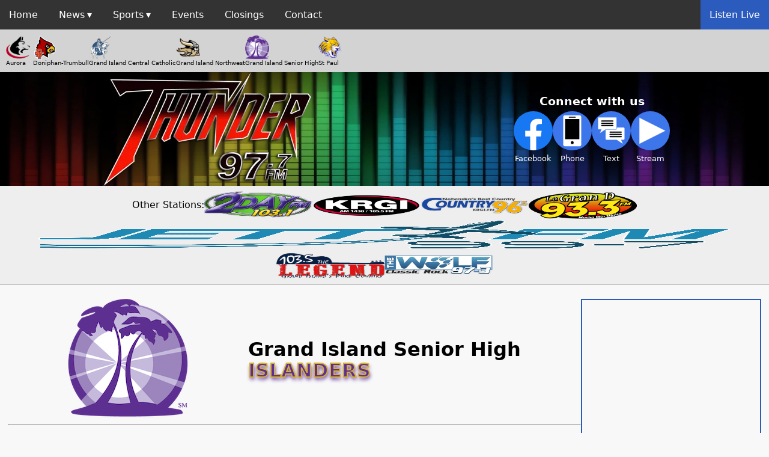

--- FILE ---
content_type: text/html; charset=utf-8
request_url: https://thunderfm.rocks/sports/Grand-Island-Senior-High
body_size: 7338
content:
<!DOCTYPE HTML>
<html lang="en-US">

<head>
 
    <meta charset="UTF-8" >
    <!-- Google tag (gtag.js) -->
<script async src="https://www.googletagmanager.com/gtag/js?id=G-MDW9F75X97"></script>
<script>
  window.dataLayer = window.dataLayer || [];
  function gtag(){dataLayer.push(arguments);}
  gtag('js', new Date());

  gtag('config', 'G-MDW9F75X97');
</script>
        <link rel="apple-touch-icon" sizes="180x180" href="/Content/favicon/kmty/apple-touch-icon.png">
        <link rel="icon" type="image/png" sizes="32x32" href="/Content/favicon/kmty/favicon-32x32.png">
        <link rel="icon" type="image/png" sizes="16x16" href="/Content/favicon/kmty/favicon-16x16.png">
        <link rel="manifest" href="/Content/favicon/kmty/site.webmanifest">
        <link rel="mask-icon" href="/Content/favicon/kmty/safari-pinned-tab.svg" color="#bc0707">
        <link rel="shortcut icon" href="/Content/favicon/kmty/favicon.ico">
        <meta name="msapplication-TileColor" content="#ffffff">
        <meta name="msapplication-config" content="/Content/favicon/kmty/browserconfig.xml">
        <meta name="theme-color" content="#ffffff">

    <title>Grand Island Senior High | Thunder 97.7</title>
    <!--<link rel="preload" href="/css/QuattrocentoSans-Regular.ttf" as="font" type="font/ttf" crossorigin>
    <link rel="preload" href="/css/QuattrocentoSans-Bold.ttf" as="font" type="font/ttf" crossorigin>-->
    <link rel="preconnect" href="https://cdnrf.securenetsystems.net">
    
    <meta name="viewport" content="width=device-width, user-scalable=yes">
    <link href="/css/sitestyle.css?v=1.52" rel="stylesheet" type="text/css" >
    <script src="/Content/js/modernizr-webp.js" async></script>     <meta name="description" content="Grand Island Senior High Islanders ..." >    <link rel="canonical" href="https://thunderfm.rocks/sports/Grand-Island-Senior-High">

    <meta property="og:title" content="Grand Island Senior High | Thunder 97.7" >    <meta property="og:url" content="https://thunderfm.rocks/sports/Grand-Island-Senior-High" >    <meta property="og:image" content="https://thunderfm.rocks/Content/images/logos/KMTY.png" >    <meta property="og:image:width" content="1200">
    <meta property="og:image:height" content="627">
    <meta property="og:type" content="website" >    <meta property="og:description" content="Grand Island Senior High Islanders ..." >    <meta property="og:locale" content="en_US" >    <meta name="twitter:card" content="summary_large_image" >
    <meta name="twitter:url" content="https://thunderfm.rocks/sports/Grand-Island-Senior-High" >
    <meta name="twitter:title" content="Grand Island Senior High | Thunder 97.7" >
    <meta name="twitter:description" content="Grand Island Senior High Islanders ..." >    <meta name="twitter:image" content="https://thunderfm.rocks/Content/images/logos/KMTY-twitter.png" >



<style>
    .no-webp .st-head {background: linear-gradient(#fffdfd00, #00000075), url(/Content/images/Equalizer.jpeg);background-size: cover;background-position:center;}
    .webp .st-head {background: linear-gradient(#fffdfd00, #00000075), url(/Content/images/Equalizer.webp);background-size: cover;background-position:center;}
</style>
 
 </head>

<body>
    <!-- ALERT CRAWLER -->
    <div class="crawler-sticky">

    </div>
    <header>
        <div class="nav">
            <div class="container">
<nav class="gifrmenu">
  <div class="mobile-button" onclick="mobilenav()">
    &#x2630; MENU
  </div>
	<ul id="main-menu" class="mobilenav-hide">
<li> <a href="/" >Home</a></li>
<li class="nav-dropdown " > <a href="#" >News</a>    <ul>
<li> <a href="/nebraska-news" >News</a></li>
<li> <a href="/entertainment-news" >Entertainment</a></li>
<li> <a href="/feature/nebraska-game-parks" >NE Game & Parks</a></li>
    </ul>
</li>
<li class="nav-dropdown " > <a href="#" >Sports</a>    <ul>
<li> <a href="/sports-news" >Sports News</a></li>
<li> <a href="/feature/sports-broadcast-schedule" >Sports Schedule</a></li>
<li> <a href="/high-school-sports-scores" >Sports Scores</a></li>
<li> <a href="/feature/sports-game-archive" >Sports Archive</a></li>
<li> <a href="/sports/schools"  title="Area School Athletics" >Schools</a></li>
    </ul>
</li>
<li> <a href="/feature/local-events" >Events</a></li>
<li> <a href="/feature/closings-and-cancellations" >Closings</a></li>
<li> <a href="/contact" >Contact</a></li>
<li class="focus-button " > <a href="https://radio.securenetsystems.net/cwa/KMTY"  target="_blank">Listen Live</a></li>

	</ul>
</nav>            </div>
            <div class="menu-school">
                <div class="container">
                    <div class="menu-school-grid">
                        <div class="menu-team">
                                <a href="/sports/aurora">
                                    <div class="menu-team-logo">
                                    <img src="/media-files/2877/2889/aurora-2021-08-25-15-52-14.png" width="40" height="40" alt="Aurora" title="Aurora">
                            </div>
                            <div class="menu-team-text">Aurora</div></a>
                            
                        </div>
                        <div class="menu-team">
                                <a href="/sports/doniphan-trumbull">
                                    <div class="menu-team-logo">
                                    <img src="/media-files/2877/3320/doniphan-trumbull-2023-02-22-14-01-24.png" width="40" height="40" alt="Doniphan-Trumbull" title="Doniphan-Trumbull">
                            </div>
                            <div class="menu-team-text">Doniphan-Trumbull</div></a>
                            
                        </div>
                        <div class="menu-team">
                                <a href="/sports/grand-island-central-catholic">
                                    <div class="menu-team-logo">
                                    <img src="/media-files/2877/3335/Central-Catholic-2021-08-25-16-07-12.png" width="40" height="40" alt="Grand Island Central Catholic" title="Grand Island Central Catholic">
                            </div>
                            <div class="menu-team-text">Grand Island Central Catholic</div></a>
                            
                        </div>
                        <div class="menu-team">
                                <a href="/sports/grand-island-northwest">
                                    <div class="menu-team-logo">
                                    <img src="/media-files/2877/GINW.png" width="40" height="40" alt="Grand Island Northwest" title="Grand Island Northwest">
                            </div>
                            <div class="menu-team-text">Grand Island Northwest</div></a>
                            
                        </div>
                        <div class="menu-team">
                                <a href="/sports/grand-island-senior-high">
                                    <div class="menu-team-logo">
                                    <img src="/media-files/2877/2888/grand-island-senior-high-2022-04-26-14-29-20.png" width="40" height="40" alt="Grand Island Senior High" title="Grand Island Senior High">
                            </div>
                            <div class="menu-team-text">Grand Island Senior High</div></a>
                            
                        </div>
                        <div class="menu-team">
                                <a href="/sports/st-paul">
                                    <div class="menu-team-logo">
                                    <img src="/media-files/2877/3389/stpaul-2021-08-25-16-09-43.png" width="40" height="40" alt="St Paul" title="St Paul">
                            </div>
                            <div class="menu-team-text">St Paul</div></a>
                            
                        </div>
                    </div>
                </div>
            </div>
        </div>
<div class="st-head g-group">
    <div class="v-center">
        <a href="https://thunderfm.rocks">
            <picture>
                <source type="image/webp" srcset="/assets/images/logos/KMTY-bbg.webp?width=360">
                <img class="st-logo" src="/assets/images/logos/KMTY-bbg.png?width=360" width="1200" height="630" alt="Thunder 97.7 logo">
            </picture>
        </a>
    </div>
    <div class="c-section v-center">
        <div class="c-title">Connect with us</div>
        <div class="g-group g-center g-g10 st-icon-text">
            <div>
                <a href="https://www.facebook.com/thunderfm" target="_blank" rel="noopener" title="Facebook">
                    <svg class="st-icon" viewBox="0 0 200 200" version="1.1" xml:space="preserve" style="fill-rule:evenodd;clip-rule:evenodd;stroke-linejoin:round;stroke-miterlimit:2;">
                        <g transform="matrix(0.2,0,0,0.2,0,0)">
                            <rect x="0" y="0" width="1000" height="1000" style="fill:rgb(24,119,242);" />
                        </g>
                        <g transform="matrix(0.195312,0,0,0.195312,0,0)">
                            <path d="M711.3,660L734,512L592,512L592,415.957C592,375.467 611.835,336 675.438,336L740,336L740,210C740,210 681.407,200 625.39,200C508.438,200 432,270.88 432,399.2L432,512L302,512L302,660L432,660L432,1017.78C458.067,1021.87 484.784,1024 512,1024C539.216,1024 565.933,1021.87 592,1017.78L592,660L711.3,660Z" style="fill:white;fill-rule:nonzero;" />
                        </g>
                    </svg>Facebook</a>
            </div>
            <div>
                <a href="tel:9567625997" rel="nofollow" title="Phone Number">
                    <svg class="st-icon" viewBox="0 0 200 200" version="1.1" xml:space="preserve" style="fill-rule:evenodd;clip-rule:evenodd;stroke-linejoin:round;stroke-miterlimit:2;">
                        <g transform="matrix(0.2,0,0,0.2,0,0)">
                            <rect x="0" y="0" width="1000" height="1000" style="fill:rgb(61,117,235);" />
                        </g>
                        <g transform="matrix(0.180472,0,0,0.181279,12.3506,11.3548)">
                            <path d="M740.333,96.726C740.333,71.489 719.753,51 694.403,51L276.93,51C251.581,51 231,71.489 231,96.726L231,881.274C231,906.511 251.581,927 276.93,927L694.403,927C719.753,927 740.333,906.511 740.333,881.274L740.333,96.726Z" style="fill:white;" />
                        </g>
                        <g transform="matrix(0.185948,0,0,0.185948,7.76956,7.02576)">
                            <path d="M593,124.669C593,117.677 587.323,112 580.331,112L411.669,112C404.677,112 399,117.677 399,124.669L399,128.331C399,135.323 404.677,141 411.669,141L580.331,141C587.323,141 593,135.323 593,128.331L593,124.669Z" />
                        </g>
                        <g transform="matrix(0.185948,0,0,0.185948,7.58361,7.02576)">
                            <rect x="301" y="176" width="392" height="555" />
                        </g>
                        <g transform="matrix(0.185948,0,0,0.185948,7.58361,7.02576)">
                            <circle cx="497" cy="826" r="41" />
                        </g>
                    </svg>
                    Phone</a>
            </div>
            <div>
                <a href="sms:9567625997" onclick="return confirm('By submitting your phone number you agree to receive text messages response from 9567625997, if you do not wish to receive text messages, reply REMOVE.')" rel="nofollow" title="Text Number">
                    <svg class="st-icon" viewBox="0 0 200 200" version="1.1" xml:space="preserve" style="fill-rule:evenodd;clip-rule:evenodd;stroke-linecap:round;stroke-linejoin:round;stroke-miterlimit:1.5;">
                        <g transform="matrix(0.2,0,0,0.2,0,0)">
                            <rect x="0" y="0" width="1000" height="1000" style="fill:rgb(61,117,235);" />
                        </g>
                        <g transform="matrix(-0.164161,0,0,0.218504,179.943,67.044)">
                            <path d="M666,95.065C666,83.439 653.437,74 637.962,74L104.038,74C88.563,74 76,83.439 76,95.065L76,339.424C76,351.05 88.563,360.489 104.038,360.489L182.554,360.489L127.477,455L320.154,360.489L637.962,360.489C653.437,360.489 666,351.05 666,339.424L666,95.065Z" style="fill:white;" />
                        </g>
                        <g transform="matrix(0.161965,0,0,0.161965,18.8906,18.7512)">
                            <path d="M832,545C832,533.962 823.038,525 812,525L463,525C451.962,525 443,533.962 443,545C443,556.038 451.962,565 463,565L812,565C823.038,565 832,556.038 832,545Z" />
                        </g>
                        <g transform="matrix(0.161965,0,0,0.161965,18.8906,30.4127)">
                            <path d="M832,545C832,533.962 823.038,525 812,525L463,525C451.962,525 443,533.962 443,545C443,556.038 451.962,565 463,565L812,565C823.038,565 832,556.038 832,545Z" />
                        </g>
                        <g transform="matrix(0.161965,0,0,0.161965,18.8906,41.7502)">
                            <path d="M832,545C832,533.962 823.038,525 812,525L463,525C451.962,525 443,533.962 443,545C443,556.038 451.962,565 463,565L812,565C823.038,565 832,556.038 832,545Z" />
                        </g>
                        <g transform="matrix(0.164161,0,0,0.218504,18.7237,14.5673)">
                            <path d="M666,95.065C666,83.439 653.437,74 637.962,74L104.038,74C88.563,74 76,83.439 76,95.065L76,339.424C76,351.05 88.563,360.489 104.038,360.489L182.554,360.489L127.477,455L320.154,360.489L637.962,360.489C653.437,360.489 666,351.05 666,339.424L666,95.065Z" style="fill:white;stroke:rgb(61,117,235);stroke-width:10.78px;" />
                        </g>
                        <g transform="matrix(0.161965,0,0,0.161965,-23.6252,-38.0986)">
                            <path d="M832,545C832,533.962 823.038,525 812,525L463,525C451.962,525 443,533.962 443,545C443,556.038 451.962,565 463,565L812,565C823.038,565 832,556.038 832,545Z" />
                        </g>
                        <g transform="matrix(0.161965,0,0,0.161965,-23.6252,-26.4371)">
                            <path d="M832,545C832,533.962 823.038,525 812,525L463,525C451.962,525 443,533.962 443,545C443,556.038 451.962,565 463,565L812,565C823.038,565 832,556.038 832,545Z" />
                        </g>
                        <g transform="matrix(0.161965,0,0,0.161965,-23.6252,-15.0995)">
                            <path d="M832,545C832,533.962 823.038,525 812,525L463,525C451.962,525 443,533.962 443,545C443,556.038 451.962,565 463,565L812,565C823.038,565 832,556.038 832,545Z" />
                        </g>
                    </svg>
                    Text</a>
            </div>
            <div>
                <a href="https://radio.securenetsystems.net/cirrusencore/KMTY" target="_blank" rel="noopener" title="Play Online Stream">
                    <svg class="st-icon" viewBox="0 0 200 200" version="1.1" xml:space="preserve" style="fill-rule:evenodd;clip-rule:evenodd;stroke-linecap:round;stroke-linejoin:round;stroke-miterlimit:1.5;">
                        <g transform="matrix(0.2,0,0,0.2,0,0)">
                            <rect x="0" y="0" width="1000" height="1000" style="fill:rgb(61,117,235);" />
                        </g>
                        <g transform="matrix(1.09591e-17,0.178975,-0.178975,1.09591e-17,197.355,11.6758)">
                            <path d="M493.5,102L874,863L113,863L493.5,102Z" style="fill:white;stroke:rgb(61,117,235);stroke-width:11.64px;" />
                        </g>
                    </svg>Stream</a>
            </div>
        </div>
    </div>
</div>        <div class="sts-section">
            <div class="g-sts-logos">
                <span>Other Stations: </span>
                <a href="https://2dayfm1031.com"><img src="/Content/images/logos/KKJK.png?width=180" width="90" height="47" alt="2Day FM 103-1 logo" loading="lazy"></a>
                <a href="https://krgi.com"><img src="/Content/images/logos/KRGI-AM.png?width=180" width="90" height="47" alt="AM 1430 KRGI logo" loading="lazy"></a>
                <a href="https://nebraskasbestcountry.com"><img src="/Content/images/logos/KRGI-FM.png?width=180" width="90" height="47" alt="Country 96 logo" loading="lazy"></a>
                <a href="https://lagrand933.com"><img src="/Content/images/logos/KRGI-HD2.png?width=180" width="90" height="47" alt="La Gran D logo" loading="lazy"></a>
                <a href="https://jettfm.com"><img src="/assets/images/logos/KRGI-HD3.png?v=0.01?width=180" width="90" height="47" alt="JETT FM 99-7 or 99-7 JETT FM logo" loading="lazy"></a>
                <a href="https://1035thelegend.com"><img src="/Content/images/logos/KRGI-HD4.png?width=180" width="90" height="47" alt="103.5 The Legend logo" loading="lazy"></a>
                <a href="https://thewolf973fm.com"><img src="/Content/images/logos/KRGY.png?width=180" width="90" height="47" alt="97-3 The Wolf logo" loading="lazy"></a>
            </div>
    </div>
    </header>
    <main>
        <div class="g-group g-g20">
            <article>
                

<div class="sph-wrapper">
    <img src="/media-files/2877/2888/grand-island-senior-high-2022-04-26-14-29-20.png" alt="Grand Island Senior High - Islanders" />
    <h1>
        <div class="sph-school">Grand Island Senior High</div>
        <div class="sph-mascot" style="color: #5d2f90;-webkit-text-stroke: 2px #d4af37;text-shadow: 1px 4px 6px #5d2f90;">Islanders</div>
    </h1>
</div>
<hr>


<h2>Islanders News</h2>
No Current Stories for this school
    <a href="/sports-news?prop_ModuleId=2738&prop_SchoolPage=Grand+Island+Senior+High" class="a-btn">View All Grand Island Senior High News</a>

<div class="sponsors-wrapper">
    <div class="sponsors">
        Island View Dental
    </div>
    <div class="sponsors">
        Ryder, Rosacker, McCue & Huston
    </div>
    <div class="sponsors">
        Pump & Pantry
    </div>
    <div class="sponsors">
        Super Saver with 2 Grand Island Locations
    </div>
</div><h2>Islanders Sports Broadcast Schedule</h2>
<div class="gs-wrapper">
    <div class="gs-icon basketball">

        <span>Basketball</span><br>

        <img src="/Content/images/icon/basketball.png?width=30" alt="basketball icon" width="30" height="30" loading="lazy">
        <br>
<span>Boys</span>        
    </div>
    <div class="gs-info">
        <p class="gs-date">
Thu, 02/05/26 - Pregame  6:45 pm (CST)        </p>
        <div class="st-group">
        <div class="st-wrapper">
<span class="gs-tag">AWAY</span><img src="/media-files/2877/Kearney%20Bearcats.png?width=50" width="50" height="50" alt="Kearney High School,Bearcats Mascot" loading="lazy">
<span class="st-text">
<span class="st-school">Kearney High School</span><span class="st-mascot">Bearcats</span></span>        </div>
        <span class="gs-matchup">@</span>
        <div class="st-wrapper">
<span class="gs-tag">HOME</span><picture>
    <source type="image/webp" srcset="/media-files/2877/2888/grand-island-senior-high-2022-04-26-14-29-20.webp">
    <source type="image/png" srcset="/media-files/2877/2888/grand-island-senior-high-2022-04-26-14-29-20.png">
    <img src="/media-files/2877/2888/grand-island-senior-high-2022-04-26-14-29-20.png?width=50" width="50" height="50" alt="Grand Island Senior High,Islanders Mascot" loading="lazy">
</picture>
<span class="st-text">
<span class="st-school">Grand Island Senior High</span><span class="st-mascot">Islanders</span></span>        </div>

        <div class="gs-station">
            <a href="https://radio.securenetsystems.net/cirrusencore/KRGI-HD3" target="_blank" rel="nofollow noopener"><img src="/Content/images/logos/KRGI-HD3.png?width=95" width="95" height="50" alt="KRGI-HD3 logo" loading="lazy"></a><a href="https://radio.securenetsystems.net/cirrusencore/KRGIHD2" target="_blank" rel="nofollow noopener">Listen Online</a>
        </div>
        </div>
    </div>
</div><div class="gs-wrapper">
    <div class="gs-icon basketball">

        <span>Basketball</span><br>

        <img src="/Content/images/icon/basketball.png?width=30" alt="basketball icon" width="30" height="30" loading="lazy">
        <br>
<span>Boys</span>        
    </div>
    <div class="gs-info">
        <p class="gs-date">
Fri, 02/13/26 - Pregame  7:00 pm (CST)        </p>
        <div class="st-group">
        <div class="st-wrapper">
<span class="gs-tag">AWAY</span><picture>
    <source type="image/webp" srcset="/media-files/2877/2888/grand-island-senior-high-2022-04-26-14-29-20.webp">
    <source type="image/png" srcset="/media-files/2877/2888/grand-island-senior-high-2022-04-26-14-29-20.png">
    <img src="/media-files/2877/2888/grand-island-senior-high-2022-04-26-14-29-20.png?width=50" width="50" height="50" alt="Grand Island Senior High,Islanders Mascot" loading="lazy">
</picture>
<span class="st-text">
<span class="st-school">Grand Island Senior High</span><span class="st-mascot">Islanders</span></span>        </div>
        <span class="gs-matchup">@</span>
        <div class="st-wrapper">
<span class="gs-tag">HOME</span><img src="/media-files/2877/Lincoln%20East.png?width=50" width="50" height="50" alt="Lincoln East High School,Spartans Mascot" loading="lazy">
<span class="st-text">
<span class="st-school">Lincoln East High School</span><span class="st-mascot">Spartans</span></span>        </div>

        <div class="gs-station">
            <a href="https://radio.securenetsystems.net/cirrusencore/KRGI-HD3" target="_blank" rel="nofollow noopener"><img src="/Content/images/logos/KRGI-HD3.png?width=95" width="95" height="50" alt="KRGI-HD3 logo" loading="lazy"></a><a href="https://radio.securenetsystems.net/cirrusencore/KRGIHD2" target="_blank" rel="nofollow noopener">Listen Online</a>
        </div>
        </div>
    </div>
</div><div class="gs-wrapper">
    <div class="gs-icon basketball">

        <span>Basketball</span><br>

        <img src="/Content/images/icon/basketball.png?width=30" alt="basketball icon" width="30" height="30" loading="lazy">
        <br>
<span>Boys</span>        
    </div>
    <div class="gs-info">
        <p class="gs-date">
Tue, 02/17/26 - Pregame  7:00 pm (CST)        </p>
        <div class="st-group">
        <div class="st-wrapper">
<span class="gs-tag">AWAY</span><picture>
    <source type="image/webp" srcset="/media-files/2877/2888/grand-island-senior-high-2022-04-26-14-29-20.webp">
    <source type="image/png" srcset="/media-files/2877/2888/grand-island-senior-high-2022-04-26-14-29-20.png">
    <img src="/media-files/2877/2888/grand-island-senior-high-2022-04-26-14-29-20.png?width=50" width="50" height="50" alt="Grand Island Senior High,Islanders Mascot" loading="lazy">
</picture>
<span class="st-text">
<span class="st-school">Grand Island Senior High</span><span class="st-mascot">Islanders</span></span>        </div>
        <span class="gs-matchup">@</span>
        <div class="st-wrapper">
<span class="gs-tag">HOME</span><img src="/media-files/2877/Norfolk%20Panthers.png?width=50" width="50" height="50" alt="Norfolk High School,Panthers Mascot" loading="lazy">
<span class="st-text">
<span class="st-school">Norfolk High School</span><span class="st-mascot">Panthers</span></span>        </div>

        <div class="gs-station">
            <a href="https://radio.securenetsystems.net/cirrusencore/KRGI-HD3" target="_blank" rel="nofollow noopener"><img src="/Content/images/logos/KRGI-HD3.png?width=95" width="95" height="50" alt="KRGI-HD3 logo" loading="lazy"></a><a href="https://radio.securenetsystems.net/cirrusencore/KRGIHD2" target="_blank" rel="nofollow noopener">Listen Online</a>
        </div>
        </div>
    </div>
</div>    <a href="/feature/sports-broadcast-schedule?prop_ModuleId=2890&prop_School=Grand+Island+Senior+High&prop_GameDate_Min=2026-01-29" class="a-btn">View All Grand Island Senior High Future Games</a>

<div class="sponsors-wrapper">
    <div class="sponsors">
        MNB Bank
    </div>
    <div class="sponsors">
        Shelter Insurance agent Paul Hoos
    </div>
    <div class="sponsors">
        Heartland Bank
    </div>
    <div class="sponsors">
        Apfel Funeral Home 
    </div>
</div><h2>Grand Island Senior High Game Archive</h2>
<div class="gs-wrapper">
    <div class="gs-icon basketball">

        Basketball

        <img src="/Content/images/icon/basketball.png?width=30" alt="basketball icon" width="30" height="30" loading="lazy">

        Boys
    </div>
    <div class="gs-info">
        <p class="gs-date">Tue, 01/27/26</p>
<p class="gs-tournament">HAC Tournament @ Kearney</p>        <div class="st-group">

            <div class="st-wrapper">
<span class="sports-archive-score">66</span> <img src="/media-files/2877/Kearney%20Bearcats.png?width=50" width="50" height="50" alt="Kearney High School,Bearcats Mascot" loading="lazy">
<span class="st-text">
<span class="st-school">Kearney High School</span><span class="st-mascot">Bearcats</span></span>            </div>
            <span class="gs-matchup">@</span>
            <div class="st-wrapper">
<span class="sports-archive-score">32</span> <picture>
    <source type="image/webp" srcset="/media-files/2877/2888/grand-island-senior-high-2022-04-26-14-29-20.webp">
    <source type="image/png" srcset="/media-files/2877/2888/grand-island-senior-high-2022-04-26-14-29-20.png">
    <img src="/media-files/2877/2888/grand-island-senior-high-2022-04-26-14-29-20.png?width=50" width="50" height="50" alt="Grand Island Senior High,Islanders Mascot" loading="lazy">
</picture>
<span class="st-text">
<span class="st-school">Grand Island Senior High</span><span class="st-mascot">Islanders</span></span>            </div>
            <div class="sports-archive-audio">
                <div id="audio15">

                    <audio class="news-audio" controls>
                        <source src="https://cdn.krgi.com/audio/games/01-27-2026-18-KRGI-AM-HS-Basketball---Boys-Grand-Island-Senior-High-Kearney-High-School.mp3" type="audio/mpeg">
                    </audio>
                </div>

            </div>
        </div>
    </div>
</div><div class="gs-wrapper">
    <div class="gs-icon basketball">

        Basketball

        <img src="/Content/images/icon/basketball.png?width=30" alt="basketball icon" width="30" height="30" loading="lazy">

        Boys
    </div>
    <div class="gs-info">
        <p class="gs-date">Thu, 01/22/26</p>
        <div class="st-group">

            <div class="st-wrapper">
<span class="sports-archive-score">79</span> <img src="/media-files/2877/Lincoln%20Southwest.png?width=50" width="50" height="50" alt="Lincoln Southwest High School,Silverhawks  Mascot" loading="lazy">
<span class="st-text">
<span class="st-school">Lincoln Southwest High School</span><span class="st-mascot">Silverhawks </span></span>            </div>
            <span class="gs-matchup">@</span>
            <div class="st-wrapper">
<span class="sports-archive-score">32</span> <picture>
    <source type="image/webp" srcset="/media-files/2877/2888/grand-island-senior-high-2022-04-26-14-29-20.webp">
    <source type="image/png" srcset="/media-files/2877/2888/grand-island-senior-high-2022-04-26-14-29-20.png">
    <img src="/media-files/2877/2888/grand-island-senior-high-2022-04-26-14-29-20.png?width=50" width="50" height="50" alt="Grand Island Senior High,Islanders Mascot" loading="lazy">
</picture>
<span class="st-text">
<span class="st-school">Grand Island Senior High</span><span class="st-mascot">Islanders</span></span>            </div>
            <div class="sports-archive-audio">
                <div id="audio16">

                    <audio class="news-audio" controls>
                        <source src="https://cdn.krgi.com/audio/games/01-22-2026-19-KRGI-AM-HS-Basketball---Boys-Grand-Island-Senior-High-Lincoln-Southwest-High-School.mp3" type="audio/mpeg">
                    </audio>
                </div>

            </div>
        </div>
    </div>
</div><div class="gs-wrapper">
    <div class="gs-icon basketball">

        Basketball

        <img src="/Content/images/icon/basketball.png?width=30" alt="basketball icon" width="30" height="30" loading="lazy">

        Boys
    </div>
    <div class="gs-info">
        <p class="gs-date">Sat, 01/03/26</p>
        <div class="st-group">

            <div class="st-wrapper">
<span class="sports-archive-score">70</span> <img src="/media-files/2877/Omaha%20South.png?width=50" width="50" height="50" alt="Omaha South High School,Packers Mascot" loading="lazy">
<span class="st-text">
<span class="st-school">Omaha South High School</span><span class="st-mascot">Packers</span></span>            </div>
            <span class="gs-matchup">@</span>
            <div class="st-wrapper">
<span class="sports-archive-score">51</span> <picture>
    <source type="image/webp" srcset="/media-files/2877/2888/grand-island-senior-high-2022-04-26-14-29-20.webp">
    <source type="image/png" srcset="/media-files/2877/2888/grand-island-senior-high-2022-04-26-14-29-20.png">
    <img src="/media-files/2877/2888/grand-island-senior-high-2022-04-26-14-29-20.png?width=50" width="50" height="50" alt="Grand Island Senior High,Islanders Mascot" loading="lazy">
</picture>
<span class="st-text">
<span class="st-school">Grand Island Senior High</span><span class="st-mascot">Islanders</span></span>            </div>
            <div class="sports-archive-audio">
                <div id="audio17">

                    <audio class="news-audio" controls>
                        <source src="https://cdn.krgi.com/audio/games/01-03-2026-12-KRGI-AM-HS-Basketball---Boys-Grand-Island-Senior-High-Omaha-South-High-School.mp3" type="audio/mpeg">
                    </audio>
                </div>

            </div>
        </div>
    </div>
</div><div class="gs-wrapper">
    <div class="gs-icon basketball">

        Basketball

        <img src="/Content/images/icon/basketball.png?width=30" alt="basketball icon" width="30" height="30" loading="lazy">

        Boys
    </div>
    <div class="gs-info">
        <p class="gs-date">Tue, 12/30/25</p>
        <div class="st-group">

            <div class="st-wrapper">
<span class="sports-archive-score">78</span> <img src="/media-files/2877/Lincoln%20High.png?width=50" width="50" height="50" alt="Lincoln High High School,Links Mascot" loading="lazy">
<span class="st-text">
<span class="st-school">Lincoln High High School</span><span class="st-mascot">Links</span></span>            </div>
            <span class="gs-matchup">@</span>
            <div class="st-wrapper">
<span class="sports-archive-score">37</span> <picture>
    <source type="image/webp" srcset="/media-files/2877/2888/grand-island-senior-high-2022-04-26-14-29-20.webp">
    <source type="image/png" srcset="/media-files/2877/2888/grand-island-senior-high-2022-04-26-14-29-20.png">
    <img src="/media-files/2877/2888/grand-island-senior-high-2022-04-26-14-29-20.png?width=50" width="50" height="50" alt="Grand Island Senior High,Islanders Mascot" loading="lazy">
</picture>
<span class="st-text">
<span class="st-school">Grand Island Senior High</span><span class="st-mascot">Islanders</span></span>            </div>
            <div class="sports-archive-audio">
                <div id="audio18">

                    <audio class="news-audio" controls>
                        <source src="https://cdn.krgi.com/audio/games/12-30-2025-16-KRGI-AM-HS-Basketball---Boys-Lincoln-High-High-School-Grand-Island-Senior-High.mp3" type="audio/mpeg">
                    </audio>
                </div>

            </div>
        </div>
    </div>
</div><div class="gs-wrapper">
    <div class="gs-icon basketball">

        Basketball

        <img src="/Content/images/icon/basketball.png?width=30" alt="basketball icon" width="30" height="30" loading="lazy">

        Boys
    </div>
    <div class="gs-info">
        <p class="gs-date">Sat, 12/20/25</p>
<p class="gs-tournament">at Hastings College </p>        <div class="st-group">

            <div class="st-wrapper">
<span class="sports-archive-score">72</span> <picture>
    <source type="image/webp" srcset="/media-files/2877/3261/mccook-high-school.webp">
    <source type="image/png" srcset="/media-files/2877/3261/mccook-high-school.png">
    <img src="/media-files/2877/3261/mccook-high-school.png?width=50" width="50" height="50" alt="McCook High School,Bison Mascot" loading="lazy">
</picture>
<span class="st-text">
<span class="st-school">McCook High School</span><span class="st-mascot">Bison</span></span>            </div>
            <span class="gs-matchup">@</span>
            <div class="st-wrapper">
<span class="sports-archive-score">40</span> <picture>
    <source type="image/webp" srcset="/media-files/2877/2888/grand-island-senior-high-2022-04-26-14-29-20.webp">
    <source type="image/png" srcset="/media-files/2877/2888/grand-island-senior-high-2022-04-26-14-29-20.png">
    <img src="/media-files/2877/2888/grand-island-senior-high-2022-04-26-14-29-20.png?width=50" width="50" height="50" alt="Grand Island Senior High,Islanders Mascot" loading="lazy">
</picture>
<span class="st-text">
<span class="st-school">Grand Island Senior High</span><span class="st-mascot">Islanders</span></span>            </div>
            <div class="sports-archive-audio">
                <div id="audio19">

                    <audio class="news-audio" controls>
                        <source src="https://cdn.krgi.com/audio/games/12-20-2025-15-KRGI-AM-HS-Basketball---Boys-McCook-High-School-Grand-Island-Senior-High.mp3" type="audio/mpeg">
                    </audio>
                </div>

            </div>
        </div>
    </div>
</div>    <a href="/sports-team/Grand-Island-Senior-High?&prop_Sport=&prop_Market=&prop_School=Grand+Island+Senior+High&prop_Status=ARCHIVE&prop_ModuleId=2890" class="a-btn">View All Grand Island Senior High Game Archives</a>


<div class="sponsors-wrapper">
    <div class="sponsors">
        Roe Automotive Group
    </div>
    <div class="sponsors">
        Super Saver with 2 Grand Island Locations
    </div>
    <div class="sponsors">
        Home Federal Bank
    </div>
    <div class="sponsors">
        Kramer's Auto Parts
    </div>
</div><script src="https://cdn.plyr.io/3.7.3/plyr.js"></script>
<script>
    var controls = ['play', 'progress', 'current-time', 'duration', 'mute', 'volume', 'download', 'airplay'];
    const players = Plyr.setup('.news-audio', {
        controls
    });
</script>
            </article>
            <aside>
<div id="streamPlayer" class="stream-wrapper">
    <div id="stream-image"></div>
    <div class='stream-text'>
        <span id='stream-title'></span><br>
        <span id='stream-artist'></span>
    </div>

    <audio id="stream" controls="" preload="none">
        <source src="https://ice6.securenetsystems.net/KMTY" type="audio/mpeg">
    </audio>
    <div class="stream-badges">
        <a href="https://apps.apple.com/us/app/thunder-fm/id903377795" target="_blank" rel="nofollow nooppener"><img src="/Content/images/icon/apple-app-store.png" width="135" height="40" alt="Apple App Store" loading="lazy"></a>
        <a href="https://radio.securenetsystems.net/cirrusencore/KMTY" target="_blank" rel="nofollow nooppener"><img src="/Content/images/icon/launch-player.png" width="135" height="40" alt="Launch Player" loading="lazy"></a>
    </div>
</div>
<!-- AUDIO PLAYER -->
<script src="/Content/js/plyr.js"></script>
<script>
    var controls = ['play', 'mute', 'volume', 'airplay', ];
    const player = new Plyr('#stream', {
        controls
    });
</script>
<script>
    function loadXMLDoc() {
        var xhttp = new XMLHttpRequest();
        xhttp.onreadystatechange = function() {
            if (this.readyState == 4 && this.status == 200) {
                myFunction(this);
            }
        };
        xhttp.open("GET", "https://streamdb5web.securenetsystems.net/player_status_update/KMTY.xml", true);
        xhttp.send();

        function myFunction(xml) {
            var xmlDoc = xml.responseXML;
            var x = xmlDoc.getElementsByTagName("playlist");
            var n = xmlDoc.getElementsByTagName("preload");
            if (x[0].getElementsByTagName("cover")[0].childNodes[0]) {
                document.getElementById("stream-image").innerHTML =
                    "<img src='" + x[0].getElementsByTagName("cover")[0].childNodes[0].nodeValue + "' width='300' height='250' alt='" + x[0].getElementsByTagName("artist")[0].childNodes[0].nodeValue + " Album Art'>";
            } 
            else if (x[0].getElementsByTagName("title")[0].childNodes[0].nodeValue.includes('Story Time with Josh')) {
              document.getElementById("stream-image").innerHTML = "YES";
            }
            else {
                document.getElementById("stream-image").innerHTML =
                    "<img src='/Content/images/icon/stream-blank.png' width='300' height='250' alt='on-air with microphone'>";
            }
            if (x[0].getElementsByTagName("title")[0].childNodes[0]) {
                document.getElementById("stream-title").innerHTML =
                    x[0].getElementsByTagName("title")[0].childNodes[0].nodeValue;
            }
            if (x[0].getElementsByTagName("artist")[0].childNodes[0]) {
                document.getElementById("stream-artist").innerHTML =
                    x[0].getElementsByTagName("artist")[0].childNodes[0].nodeValue;
            } else {
                document.getElementById("stream-artist").innerHTML = "";
            }
        }
    }
    loadXMLDoc();
    setInterval(loadXMLDoc, 30000);
</script>
                
                
<div id="banner-ad">
<a href="https://nebraskasbestcountry.com" target="_blank" rel="nofollow noopener" class="trackable-banner"><img src="/media-files/3049/43420/krgifm-2023-03-12-15-23-53.png?width=300" width="300" height="250" alt="Promo Grand Island advertisement" loading="lazy" id="KRGIFM"></a></div>

<script>
function loadbanner() {
  fetch('/content-feed/banner-feed?prop_ModuleId=3049&prop_EndDate_Min=2026-01-29T23:59&prop_ItemCategories=KMTY&prop_Type=Standard',
    { credentials: 'same-origin' })
    .then(data => {
      return data.text();
    })
    .then(data => {
      document.getElementById("banner-ad").innerHTML = data;
    });
}

// Call loadbanner initially
loadbanner();

// Set interval to call loadbanner every minute (60 seconds)
const intervalId = setInterval(loadbanner, 60 * 1000);

// Clear the interval after 60 minutes (1 minute * 60 seconds)
setTimeout(() => {
  clearInterval(intervalId);
}, 60 * 60 * 1000);
</script>                
<div class="gs-wrapper">
    <div class="gs-icon basketball">

        <span>Basketball</span>

        <img src="/Content/images/icon/basketball.png?width=30" alt="basketball icon" width="30" height="30" loading="lazy">
        
<span>Boys</span>    </div>
    <div class="gs-info">
        <p class="gs-date">
Pregame  6:45 pm (CST)        </p>
        
        
        <div class="st-group">
            <div class="st-wrapper">
<img src="/media-files/2877/Crete.png?width=50" width="50" height="50" alt="Crete High School,Cardinals Mascot" loading="lazy">
            </div>
<span class="gs-matchup" style="width: auto;">Vs</span>            <div class="st-wrapper">
<picture>
    <source type="image/webp" srcset="/media-files/2877/2889/aurora-2021-08-25-15-52-14.webp">
    <source type="image/png" srcset="/media-files/2877/2889/aurora-2021-08-25-15-52-14.png">
    <img src="/media-files/2877/2889/aurora-2021-08-25-15-52-14.png?width=50" width="50" height="50" alt="Aurora,Huskies Mascot" loading="lazy">
</picture>
            </div>

            <div class="gs-station" style="width: auto;">
            <a href="https://radio.securenetsystems.net/cirrusencore/KRGY" target="_blank" rel="nofollow noopener"><img src="/Content/images/logos/KRGY.png?width=95" width="95" height="50" alt="KRGY logo" loading="lazy"></a><a href="https://radio.securenetsystems.net/cirrusencore/KRGY" target="_blank" rel="nofollow noopener">Listen Online</a>
            </div>
        </div>
    </div>
</div><a href="/feature/local-events">
    <picture>
<source type="image/webp" srcset="/Content/images/features/events-calendar-list.webp?width=300">        <source type="image/png" srcset="/Content/images/features/events-calendar-list.png">
        <img src="/Content/images/features/events-calendar-list.png?width=300" width="300" height="150" alt="Local Events" loading="lazy">
    </picture>
</a><a href="/feature/sports-broadcast-schedule">
    <picture>
<source type="image/webp" srcset="/Content/images/features/sports-schedule.webp?width=300">        <source type="image/jpeg" srcset="/Content/images/features/sports-schedule.jpg">
        <img src="/Content/images/features/sports-schedule.jpg?width=300" width="300" height="150" alt="Sports Broadcast Schedule" loading="lazy">
    </picture>
</a><a href="/feature/song-request">
    <picture>
<source type="image/webp" srcset="/Content/images/features/request-a-song.webp?width=300">        <source type="image/jpeg" srcset="/Content/images/features/request-a-song.jpg">
        <img src="/Content/images/features/request-a-song.jpg?width=300" width="300" height="150" alt="Song Request" loading="lazy">
    </picture>
</a><a href="/feature/closings-and-cancellations">
    <picture>
<source type="image/webp" srcset="/Content/images/features/closings-cancellations.webp?width=300">        <source type="image/jpeg" srcset="/Content/images/features/closings-cancellations.jpg">
        <img src="/Content/images/features/closings-cancellations.jpg?width=300" width="300" height="150" alt="Closings and Cancellations" loading="lazy">
    </picture>
</a><a href="/feature/sports-game-archive">
    <picture>
<source type="image/webp" srcset="/Content/images/features/sports-archive.webp?width=300">        <source type="image/jpeg" srcset="/Content/images/features/sports-archive.jpg">
        <img src="/Content/images/features/sports-archive.jpg?width=300" width="300" height="150" alt="Sports Game Archive" loading="lazy">
    </picture>
</a>
            </aside>
        </div>
    </main>
    
    <footer>
        <div class="footer-flex">
            <div class="footer-nav">
                <ul>
                    <li><a href="/eeo">EEO</a> </li>
                    <li><a href="/contest-rules">Contest Rules</a> </li>
                    <li><a href="/privacy">Privacy Policy</a> </li>
                    <li><a href="/terms">Terms & Conditions</a> </li>
                    <li><a href="/public-file">Public File</a> </li>
                    <li><a href="/report-an-issue?report_url=https%3A%2F%2Fthunderfm.rocks%2Fsports%2FGrand-Island-Senior-High">Report Issue</a></li>
                </ul>
            </div>
            <div class="footer-contact">
                
                <p><strong><a href="tel:3083811430">(308) 381-1430</a></strong> </p>
                <p>3205 W North Front Street <br>Grand Island, NE  68803</p>
            </div>
        </div>
        <div class="copyright">
            Copyright &copy; 2004-2026 Thunder 97.7. All Rights Reserved. <br>Site by: Pearsite
        </div>
    </footer>

    <script>
        //NAVAGATION
        function mobilenav() {
            var element = document.getElementById("main-menu");
            element.classList.toggle("mobilenav");
            element.classList.toggle("mobilenav-hide");
        }
    </script>
<script defer src="https://static.cloudflareinsights.com/beacon.min.js/vcd15cbe7772f49c399c6a5babf22c1241717689176015" integrity="sha512-ZpsOmlRQV6y907TI0dKBHq9Md29nnaEIPlkf84rnaERnq6zvWvPUqr2ft8M1aS28oN72PdrCzSjY4U6VaAw1EQ==" data-cf-beacon='{"version":"2024.11.0","token":"fa1b971d35ea4d9da3bd9cd6a6c1864b","r":1,"server_timing":{"name":{"cfCacheStatus":true,"cfEdge":true,"cfExtPri":true,"cfL4":true,"cfOrigin":true,"cfSpeedBrain":true},"location_startswith":null}}' crossorigin="anonymous"></script>
</body>

</html>

--- FILE ---
content_type: text/html; charset=utf-8
request_url: https://thunderfm.rocks/content-feed/banner-feed?prop_ModuleId=3049&prop_EndDate_Min=2026-01-29T23:59&prop_ItemCategories=KMTY&prop_Type=Standard
body_size: -470
content:
<html>
<head>
 
<title>Banner-Feed</title><meta name="robots" content="noindex, nofollow"> 
 </head>
<body><a href="https://menards.com" target="_blank" rel="nofollow noopener" class="trackable-banner"><img src="/media-files/3049/81242/300x250_Kitchens_Banner-2024-12-27-14-17-48.jpg?width=300" width="300" height="250" alt="Menards advertisement" loading="lazy" id="Kitchens"></a></body>
</html>

--- FILE ---
content_type: text/css
request_url: https://thunderfm.rocks/css/sitestyle.css?v=1.52
body_size: 11527
content:
/*@font-face { font-family: 'Quattrocento Sans';  font-style: normal; font-weight: 400; src: local('Quattrocento Sans Regular'), local('Quattrocento-Sans-Regular'), url('/css/QuattrocentoSans-Regular.ttf');font-display: swap;}
@font-face { font-family: 'Quattrocento Sans';  font-style: normal; font-weight: 700; src: local('Quattrocento Sans Bold'), local('Quattrocento-Sans-Bold'), url('/css/QuattrocentoSans-Bold.ttf');font-display: swap;}*/
html { -webkit-font-smoothing: antialiased;-webkit-text-size-adjust: 100%;}
main {width: 98%;max-width: 1280px;margin: 0 auto;}
h1 {  font-size: 2em;  margin: 0.67em 0; text-transform: capitalize;text-wrap: balance;}
h2 {  font-size: 1.7em; padding: 0.67em 0;margin: 0;text-transform: capitalize;text-wrap: balance;}
h3, .h3 { font-size: 1.17em; margin:0; text-transform: capitalize;text-wrap: balance;}
pre {  font-family: monospace, monospace;  font-size: .8em; }
a {  background-color: transparent; }
b, strong { font-weight: bolder; }
img { border-style: none;display:block;width: 100%;height: auto; }
button, input, optgroup, select, textarea { font-family: inherit;font-size: 1rem; margin: 0; }
fieldset { padding: 0.35em 0.75em 0.625em; }
[type="checkbox"],[type="radio"] {box-sizing: border-box; padding: 0; }
input[type=file]::file-selector-button { appearance: button; font: inherit;}  
body { margin: 0; line-height: 1.2; font-family: system-ui, sans-serif;background:#f8f8f8;}

@media screen and (max-width: 650px) {
    main {width: 96%;margin: 0 auto;}
}

p {margin-block-start: .3rem;text-wrap-style: pretty;font-size: 1.125rem;line-height: 1.625em;letter-spacing: .05rem;}
p a {color: #2c5bbe; text-decoration:underline;}
a:hover { text-decoration:none; color:#777777;}
a { text-decoration:none; color:#2c5bbe;}
* { box-sizing: border-box; }
ul {margin:0; }
.v-center {text-align: center;margin: auto;align-items: center;justify-content: center;}
@media only screen and (max-width: 650px) {
    body { font-size:1.1em; }
    .v-center {height: 138px;}
}
article { width: 100%;}
.h2-highlight { background: #444444; color: #ffffff; margin: 10px 0; padding:.67em 2%; }
/**
.h2 { font-size: 1.7em; text-align:left;  padding: 5px 2% 5px 2%;}
**/
.clear:after { content: " "; display: table; clear: both; }
iframe {width: 100%;height: auto;border: none;}

/***********************************
        Error Page
************************************/
.system_page { text-align: center;margin: 60px auto; }
.system_svg { width: 100px; height: 100px; margin: 0 auto 35px;  display: block; }
table.system_table {width: 98%;}

/*****************************************************
 				GRID
*****************************************************/
.g-group { display: flex; } 
.g-flex {flex:auto;}
.g-wrap {flex-wrap:wrap;}
.g-g10 {gap:10px;}
.g-g20 {gap:20px;}/**/
.g-v-center {align-items: center;}
.g-center {justify-content: center;}
.g-space-between{justify-content: space-between;}
.g2-1 {
    flex-basis: calc(50% - 20px);
}
aside {display: flex;gap: .5rem;min-width:300px;width:300px;margin:0 auto;flex-direction: column; }
.lucky-day { width:300px; margin: 0 auto; text-align:center;background: white; }
.lucky-day-number {font-size:3.5em;color:#006600;margin:10px;animation:blinkingNumber 2s infinite;}
@keyframes blinkingNumber{
    0%{opacity: .1;}
    29%{opacity: .1;}
    30%{opacity: 1;}
    99%{opacity: 1;}
    100%{opacity: .1;}
}
@media screen and (max-width: 900px) {
.gm-wrap { flex-wrap: wrap; }
.g2-1 {
    flex-basis: 100%;
}
}

@media screen and (max-width: 650px) {
.g-group { flex-wrap: wrap; }
}


/*****************************************************
 				 STATION HEAD
*****************************************************/
header {margin-bottom:1.5rem;}
.st-head {color: #ffffff;height:189px;}
.c-title {font-size: 1.2rem;font-weight: bold;margin-bottom: 5px;}
.st-icon { max-width: 65px;  height:65px; display: block; margin: 0 0 3px 0; border-radius: 100%; }
.st-icon:hover { filter: opacity(0.5);}
.st-icon-text a {font-size: .8rem;color:#ffffff;}

@media screen and (max-width: 650px) {
    .c-section {background-color:#dddddd; padding:10px 0;width: 100%;color:#000000;}
    .st-icon-text a {font-size: .8rem;color:#000000;}
    .st-logo { max-height: 120px; width:auto; }
    .st-head {height:276px;}
}


/*****************************************************
 				STATIONS SECTION
*****************************************************/
.sts-section {background-color: #eeeeee;padding: .4rem 0;border-bottom: thin solid #777777;}
.g-sts-logos {width: 96%;max-width: 1280px;margin: auto;display: flex;gap: 1rem;justify-content: center;flex-wrap: wrap;align-items: center; }
.g-sts-logos a:hover { opacity:.5;}
.g-sts-logos img {height: 50px;}
@media screen and (max-width: 600px) {
.g-sts-logos img {height: 40px;}
}


/*****************************************************
 	        MARKET NAVIGATION 
*****************************************************/
.nav {background: #333333;}
.selected {background-color:#2c5bbe;color: #ffffff; }
.hide-logout {display:none!important;}
.nav-dropdown > :first-child:after { content: "\25BE"; padding-left: 4px; }
[class$="menu"] ul { margin: 0; padding: 0; list-style-type: none; position: relative; background: #333333;  /* Menu Bar Color */ }
[class$="menu"] ul li { display: inline-block; }
[class$="menu"] ul li a { text-decoration: none; display: block; padding: 15px; font-size: 1em; color: #ffffff; /* Font Color Size Style */ }
[class$="menu"] ul li:hover { background: #555555;}
[class$="menu"] ul ul { position: absolute; z-index:2; min-width: 200px; display: none; background: #444444; /* Dropdown Color */} /* Can add .8 ul ul li a to change dorpdwon text color */
[class$="menu"] ul ul li { display: block;  }
[class$="menu"] ul li:hover ul { display: block;}
[class$="menu"] ul li i { float: right; padding-left: 10px; color: #ffffff; /*font awesoome color*/}
[class$="menu"] .mobile-button { font-size: 24px; padding: 0.6em; cursor: pointer; display: none;  background: #333333; color: #ffffff;} /*mobile bar menu color*/
.focus-button { float:right; background-color: #2c5bbe; }
@media(max-width: 850px) {
[class$="menu"] .mobile-button {display: block; }
[class$="menu"] ul {  position: static; }
[class$="menu"] ul li { display: block; }
[class$="menu"] ul ul { position: static; }
.mobilenav-hide {display:none;}
.mobilenav {display:block;}
.focus-button { float:none; }
}

.menu-school { background-color: lightgrey; padding: 10px;font-size:.6em;}
.menu-school img { width: 40px; height: auto; margin-right: 5px;}
.menu-school-grid { display: flex; gap:.75em; }
.menu-team { display: flex; align-items: center; }
.menu-team a { color:#000000;}
@media(max-width: 1100px) {
    .menu-team-text { display: none;}
}
@media(max-width: 650px) {
    .menu-school-grid { flex-wrap: wrap;}
}

.feature-school-list { display: flex; flex-wrap: wrap; align-items: center; justify-content: center; }
.feature-school-team { width: 200px; margin: 10px;text-align: center; }
.feature-school-name {color:#000000;}
.feature-school-mascot {font-size: 2rem;text-transform: uppercase;font-weight: bold;line-height: 1;margin: 0;}

/*****************************************************
 				 STREAMING
*****************************************************/
.stream-wrapper {border-width: 2px;border-style: solid;border-color: #2c5bbe;}
.stream-wrapper img {margin:0;}
#stream-image {width: 100%;height: 250px;overflow: hidden;}
.stream-text {min-height:55px;background: #2c5bbe;color: white;padding: 5px 10px;white-space: nowrap;overflow: hidden;text-overflow: ellipsis;}
#stream-title {font-size: 1.3rem;}
.onair-wrapper {display:flex; align-items: center;background: #180909;padding: 5px 0 0 0;}
.onair-wrapper img { width:75px;border-bottom-right-radius: 20px;border-top-right-radius: 20px;}
.onair-text {color: #ffffff;padding-left:10px;}
.onair-title {font-size: 1.2rem;color: #ff9292;}
.stream-badges {display: flex;flex-wrap: wrap;padding: 10px 0;gap: 10px;justify-content: center;}
.stream-badges img { width: 135px;}


/*****************************************************
 				NEWS / CALENDAR LISTING
*****************************************************/
.nl-container { display: flex; margin:0 0 1rem 0;background: #ffffff;padding: 1rem;box-shadow: 1px 1px 4px #a8a8a8;gap:1rem;align-items: center;}
.nl-pin {background: rgba(217,0,0,1); background: linear-gradient(90deg, rgba(217,0,0,1) 0%, rgba(255,255,255,1) 25%); padding: 20px 0 20px 20px;}
.nl-container h2 {margin: 0 0 10px 0;padding: 0;}
.nl-image {max-width:200px;}
.nl-text a {color:#2c5bbe;}
.nl-text h2 { font-size: 1.17em; margin:0; text-transform: capitalize;}
.nl-date, .content-date { font-size: .7em; padding: 0 10px; font-style:italic; color:#333333; }
.g2-1 .audio-wrapper {max-width: 100%;}
.audio-wrapper {background-color: #222222;border-radius: 5px;    margin: 1rem .5rem;color: white;max-width: calc(50% - 1rem);}
.audio-wrapper p {margin: 0;padding: 5px 0 0 20px;color: white;}

@media screen and (max-width:900px) {
    .nl-container { flex-wrap: wrap;}
    .nl-image { max-width:100%;}
}

/*****************************************************
 				NEWS / FEATURE
*****************************************************/
.news-feature-wrapper {display: flex;gap: 1rem;margin-bottom: 2rem;}
.news-feature-card {flex-basis: 100%;display: flex;flex-direction: column;margin: 0;box-shadow: 1px 1px 4px #a8a8a8;text-align: center;align-items: center;}
.news-feature-text {padding:.25rem;}
@media screen and (max-width:900px) {
    .news-feature-wrapper {flex-direction: column;}
}


/************************************************
			ARTICLE DETAILS
*************************************************/
.lead-img {max-width: 960px;}

.content-wrapper {box-shadow: 1px 1px 4px #a8a8a8;background: white;padding: 1rem;}
.content-image-float {float:right; width:50%; margin:0 0 10px 10px;}
.content-image-float > div {font-size: .7em;text-align: center;padding: .2rem;}
@media screen and (max-width: 950px) {
    .content-image-float {float:none; width:100%; margin:0 0 20px 0;}
    .audio-wrapper {float:none; max-width:100%; }
}

/*****************************************************
        CALENDAR DATE ICON
*****************************************************/
time.icon { font-size: .8em; display: block; position: relative; width: 9em; height: 8em; margin: 0 10px 10px 0; border:1px solid #cccccc; text-align: center; }
time.icon strong { position: absolute; top: 0; padding: 0.4em 0; color: #fff; background-color: #B50000; display: block; width: 100%; }
time.icon em { position: absolute; bottom: 0.3em; color: #b50000; display: block; width: 100%; }
time.icon span { width: 100%; font-size: 2.8em; letter-spacing: -0.05em; padding-top: 0.8em; display: block; }
@media screen and (max-width:900px) {
    time.icon { margin: 0 auto 10px;}
}



/*****************************************************
 				SPORTS PAGE
*****************************************************/
.scorestream-widget-container { height: 200px!important;}

/****************  SCHOOL PAGE SPONSORS ********************/
.sponsors-wrapper {display: flex;flex-wrap:wrap; gap:10px;justify-content: center;margin: 50px 0;}
.sponsors {width: 200px;text-align: center;padding: 10px;box-shadow: 1px 1px 4px #a8a8a8;display: flex;align-items: center;justify-content: center;background: white;text-wrap: balance;}
.sponsors img {margin:-10px;}

.sph-wrapper {display: flex;justify-content: space-evenly;align-items: center;}
.sph-wrapper img {max-width: 200px;width:25%;}
.sph-school {font-size: 3cqw;}
.sph-mascot {font-size: calc(7cqi - 10px);text-transform: uppercase;font-weight: bold;line-height: 1;margin: 0;}
@media screen and (max-width: 850px) {
.sph-wrapper img {width:20%;}
}
@media screen and (max-width: 750px) {
.sph-wrapper img {display:none;}
}
@media screen and (max-width: 650px) {
.sph-wrapper img {display:block;}
}
@media screen and (max-width: 500px) {
.sph-wrapper img {width:25%;}
.sph-mascot {font-size: calc(10cqi - 5px);}
}
/*****************************************************
 				ARTICLE WRAPPER
*****************************************************/
.article-wrapper {
	display:block;
	margin: 10px;
	border: #333333;
	border-width: 1px;
	border-style:solid;
	border-radius: 10px;
}

.article-date {
	background-color: #EEEEEE;
	font-size: .7em;
	padding: 5px 10px 5px 10px;
	font-style:italic;
	color:#333333;
}
.article-body {
	padding: 10px;
	text-align:justify;
}
.article-img {
	margin-bottom: 10px;
}
.article-img img {
	max-width:590px;
	max-height:400px;
	display:block;
	margin:auto;
}
.readmore {
	text-align:center;
}
.audio-Yes {
	
}
.audio-No {
	display:none;
}
.pdf-Yes {
	
}
.pdf-No {
	display:none;
}
/*****************************************************
 				Media   ?may not need
*****************************************************/
.content-pdf{ margin: 30px 20px; }
.content-pdf .icon { margin-right: 10px; }
.icon img { max-width:17px; height:auto; }
.content-pdf a { color:#000000; text-decoration:none; }
.content-audio { margin:30px 20px;}
.content-audio p {margin: 10px;}
.soundcloud {margin: 30px 20px;}

.size {
	font-size: .7em;
	font-style:italic;
	color:#333333;
}
.description{
	width:70%;
	margin: 0px 0px 10px 40px;
	padding: 5px 5px 5px 10px;
	color: #666666;
	font-size:.8em;
	border:#333333;
	border-width: 1px;
	border-style:solid;
	border-top-style:none;
	border-bottom-right-radius: 10px;
	border-bottom-left-radius: 10px;
}
/*****AUDIO******/
.news-audio-wrapper {
    background: grey;
    padding: 10px 10px 5px;
    margin: 10px 1%;
    border-radius: 5px;
}


/*********** Horizontal Scroll Image Row ***********/
.scroll-box {position: relative;width: 100%;height: 260px;}
.scroll-indicator {
    position: absolute;
    right: 0;
    height: 100%;
    z-index: 2;
    background: rgb(0 0 0 / 49%);
    color: white;
    padding: 100px 10px;
    font-size: 3rem;
    border: none;
}
.gallery-scrolling-wrapper {display: flex;position: absolute;overflow-x: scroll;inset: 0 0 0 0;gap: 10px;}
.gallery-card img {width:auto; max-height:220px;box-shadow: 2px 2px 6px #aaaaaa;margin: 10px;}
.gallery-scrolling-wrapper::-webkit-scrollbar { height:5px; }
.gallery-scrolling-wrapper::-webkit-scrollbar-track { background: #eee; }
.gallery-scrolling-wrapper::-webkit-scrollbar-thumb { background: #2c5bbe; }
.gallery-scrolling-wrapper::-webkit-scrollbar-thumb:hover { background: #333; }



/**************  Document List  ****************************************************/
.file-list {margin-block: 1rem;display: flex;align-items: center;column-gap: 1rem;border: thin solid #cb0507;border-radius: .5rem;color: inherit;}
.file-list:hover {color: #ffffff;background: #cb0507;}
.file-list svg {width: 40px;height: auto;}
.file-type {font-size:.8em;}

/***********************************
        TABLE STYLE
************************************/

table { border-collapse: collapse; text-align:center;}
th {  padding: 8px 10px; text-transform: uppercase;  background-color: #333333; color: white;}
td {  padding: 8px 10px; vertical-align:middle;}
tr:nth-child(even){background-color: #f2f2f2}

.contest-grid {display: grid;grid-template-columns: repeat(2, 1fr);margin-block-end: 1rem;}
@media screen and (max-width: 750px) {
    .contest-grid {display: block;;}
}
/*****************************************************
 				SPORTS SCHEDULE
*****************************************************/

.sports-archive-score { padding: 0 20px 0 0; font-size: 2.8em; font-weight: normal; }
.sports-archive-audio { display:inline-flex; white-space: nowrap; padding: 10px; width: 100%; }
.sports-archive-audio iframe {  background: #ffffff; }

#sportHighlight {margin:3rem 0 1rem 0;}

.gs-wrapper {display: flex;background-color: white;margin: 0 0 1rem 0;box-shadow: 1px 1px 4px #a8a8a8;}
aside > .gs-wrapper {margin:0;}
.gs-today-highlight { border:2px solid red;}
.gs-update { background-color:orange;}
.gs-icon { padding: 10px 12.5px; text-align: center; font-size:.7em; }
.gs-icon img { width:30px; height:30px; margin: 10px auto; }
.gs-info{  width:100%; padding: 5px 10px 5px 10px; }
.gs-info img {margin: 0;}/*Aside Fix*/
.gs-date {color:#a00000;}
.gs-tournament {margin: 5px 0 0 20px;}
.st-group {display: flex;align-items: center;row-gap: 0px;flex-wrap: wrap;column-gap: 15px;justify-content: space-between;}
.st-wrapper {display: flex;margin: 5px;align-items: center; flex-wrap: wrap;}
.st-wrapper img {width:50px; height:50px;}
.gs-tag {text-orientation:upright; writing-mode: vertical-lr; font-size: .7em; line-height: 1em; padding-right: 5px; vertical-align: middle;}
.st-text {margin-left:10px;}
.st-school {font-size:.9em; display:block;}
.st-mascot {text-transform: uppercase; font-size:1.3em;}
.gs-matchup {flex-basis: auto; font-size: 2em;}
.gs-station { display: flex;column-gap: 10px;justify-content: center;align-items: center;white-space: nowrap;}
.basketball {background-color:#CF5300; color:#ffffff;}
.football {background-color:#624a2e; color:#ffffff;}
.volleyball,.soccer,.baseball {background-color:#fafafa;}
.softball {background-color:#ccff00;}
@media screen and (max-width: 1100px) {
    .st-group {justify-content: normal;}
    .gs-station {width:75%;}
    }

@media screen and (max-width: 1000px) {
    .gs-matchup { width: 75%; text-align: center;}
}
@media screen and (max-width: 860px) {
    .sports-archive-audio {display: block; white-space: inherit;}
}
@media screen and (max-width: 650px) {
    .gs-wrapper { margin: 10px 4%;}
}
/*****************************************************
 				CLOSINGS
*****************************************************/
.closings { border-bottom: 1px #999999 solid; padding: 15px 0; display: flex; align-items: stretch;}
.closing-name { text-transform: uppercase; }
.closing-address { padding-left:30px; color:#333333; font-size: .7em; }
.closing-detail { font-size:.9em; }
.closing-note { font-size:.8em; }
.closing-notice { width:170px; max-width:170px; padding-right:10px;  }
.closing-info { width:100%;}
.yellow { background-color:#ffffe0; }
.hidden {display:none;}
@media screen and (max-width: 650px) {
    .closings { margin: 0 4% 0 4%; }
}


/*****************************************************
            I-Frame
*****************************************************/
.iframe-container { overflow: hidden; padding-top: 40%; position: relative; height:1600px; }
.iframe-container iframe { border: 0; height: 100%; left: 0; position: absolute; top: 0; width: 100%; }
.iframe-youtube {width:100%;height:auto;aspect-ratio:560 / 315;border:none;}
@media screen and (max-width: 1000px) {
    .iframe-container { padding-top: 60%; }
}
@media screen and (max-width: 500px) {
    .iframe-container { padding-top: 80%; }
}

/****************  JOB LISTING *****************************************************/
.job-listings {background-color: #ffffff;padding: 1rem;margin: 0 0 1rem 0;box-shadow: 1px 1px 4px #a8a8a8;}
.job-listings-title {font-size: 1.5em;font-weight: bold;margin: 0;}
.job-listings-town { font-size: .7em; margin-left: 20px; font-weight: normal;}
.job-listings-posted {font-size: .8em; margin-left: 20px;}
.job-listings-position {margin: 10px 0 0 0; font-size: 1.1em;}
.job-listings-body {margin-left: 20px;}

/*****************************************************
 				SHOP LOCAL
*****************************************************/
.client-listing {background-color: #ffffff;padding: 1rem;margin: 0 0 1rem 0;box-shadow: 1px 1px 4px #a8a8a8;}
.client-listing img { float:right; max-height: 200px; max-width: 200px; margin: 0 0 10px 10px;}
.client-listing-business { font-size: 1.4em; margin-top: 0;}
.client-listing h2 { font-size: 2em; text-transform:uppercase; color:#2c5bbe; margin-top: 0; border-bottom: 1px solid #2c5bbe; }
.client-website:before { 	margin-left:20px; padding-right:10px; vertical-align:middle; content:url(/Content/images/icon/web.png); }
.client-website a { text-decoration:underline; }
/*.client-facebook:before { margin-left:20px; padding-right:10px; vertical-align:middle; content:url(/Content/images/icon/FB-icon-25.png); }*/
.client-facebook a { text-decoration:underline; }
@media screen and (max-width: 650px) {
    .client-listing img {float:none; text-align:center; margin:auto; max-height: 300px;max-width: 300px;}
}

/*****************************************************
 				CONTACT PAGE
*****************************************************/
.contact {width:100%;}
.contact p { margin-left: 40px;}
.mapicon { width:50px; margin: 0 0 20px 40px; display: inline-block; }

/*****************************************************
 				FOOTER
*****************************************************/
footer { color: #ffffff; background-color: #333333;padding:2rem 0 5rem;text-align: center;margin:2rem 0 0 0;}
.footer-flex {display: flex;width: 96%;max-width: 1280px;margin: auto;gap: 1rem;flex-wrap: wrap;justify-content: space-between;}
.footer-nav {flex: 1 1 300px;text-align: left;}
.footer-contact {}
footer img {max-width:200px;margin: auto;}
footer a {color:#ffffff; text-decoration:none;padding: .5rem; display: inline-block;}
footer a:hover {color:#000000;background:#eeeeee; }
footer ul { padding:0;}
footer li { list-style: none;display:inline-block;font-size: .8rem;}
.copyright { text-align:center; font-size: .8rem; padding:1rem 0; }

@media screen and (max-width: 600px) {
    .footer-flex {justify-content:center;}
    .footer-nav {text-align: center;}
}

/*****************************************************
 				SUMMER TOUR
*****************************************************/
.summertour-sponsors { text-align:center; }
.summertour-sponsors img { width:200px; height:auto; margin:5px; }
.summertour-stop { color:#CC3300; margin-left: 20px;}
/*****************************************************
 				THE BIG SHOW
*****************************************************/
.bigshowtable {width:100%;}
.bigshowtable td{ text-align:center; width:31%; padding: 10px 1%; background-color:#880909; color: #ffffff; }

/*****************************************************
PAGINATION
*****************************************************/
.pagination, .system_pagination { margin: 10px 0; text-align: center; }
.pagination ul, .system_pagination ul  {padding:0;}
.pagination li, .system_pagination li { display: inline; margin: 5px; padding: 5px 10px; background-color: #EBEBEB; color:#333333; border-radius: 3px; }
.pagination li a, .system_pagination li a { color:#333333; }
.pagination .active, .system_pagination .active { padding: 5px 10px; background-color:#2c5bbe; }
.pagination .active a, .system_pagination .active a { color:#ffffff;}
.pagination-inline-next, .system_pagination-prev {vertical-align: middle;}

/*****************************************************
 				FORM STYLE 
*****************************************************/
form {max-width:800px;margin:auto;}

.form-grid, .form-flex {display: flex;flex-wrap: wrap;column-gap: 2rem;}
.form-grid > div, .form-flex > div {flex: 1 1 auto;}

label {line-height: 1;font-size: 1rem;margin-block:1rem .25rem;display: block;}
label:has(+ input:required):after, label:has(+ textarea:required):after, label:has(+ select:required):after {content: ' *';color: red;}
label:has(+ input[type=radio])::after {
    content: '';
}

input[type=text],  input[type=email], textarea, select, input[type=url] {width: 100%; padding: .75em; border: thin solid #ccc; border-left: .25em solid; border-radius: .25em; transition: border-color .5s ease-out;}
input[type=password] {width: 100%; max-width:500px;padding: .75em; border: thin solid #ccc; border-left: .25em solid; border-radius: .25em; transition: border-color .5s ease-out;}
textarea {field-sizing: content;}
select {background: #ffffff; appearance:none;}

input[type=datetime-local], input[type=date], input[type=tel], input[type=number] {padding: .75em; border: thin solid #ccc; border-left: .25em solid; border-radius: .25em; transition: border-color .5s ease-out;}
input[type=file] {width: 100%; max-width: 500px;}

#login input[type=text], #login input[type=password] { width: 300px;}

.form-note {padding-left:20px; font-size: .8em; color: #8d1212; font-weight: 300;}
.tiny-body {padding:10px 2%;}

input:optional, select:optional {border-left-color: #999;}
input:required:valid, select:required:valid {border-left-color: palegreen;}
input:invalid, select:invalid {border-left-color: salmon;}
input:required:focus:valid, select:required:focus:valid {border-left-color: palegreen;}
input:focus:invalid, select:focus:invalid {border-left-color: salmon;}
input:focus, select:focus {outline: none;}

input[type=submit], button[type=submit] { background-color:#2c5bbe; color: white; padding: 14px 30px; margin: 5px; border: none; border-radius: 3px; cursor: pointer; font-weight:bold;-webkit-appearance: button; }
input[type=submit]:hover, button[type=submit]:hover { background: #666666; }
input[type=submit]:focus, button[type=submit]:focus { background-color:#96b7da; }




/********* PASSWORD ENTRY  *****************************************************/
.password-form {max-width:500px;text-align: left;}
.password-view-wrapper {display: flex;justify-content: space-between;align-items: flex-end;max-width: 500px;}
.password-view-checkbox {font-size: .8rem;display: flex;gap: .5rem;margin-right: 1rem;}
#password_error_wrapper {columns: 2;max-width: 450px;    margin: .5em;font-size: .8rem;}
#password_error_match {font-size: .8rem;margin: -.5rem 0 1rem 1rem;color: red;}
.password-error {color: red; font-weight:bold;}
.password-success {color: green;font-weight:bold;}
.password-no-break {white-space: nowrap;}

/********* SEARCH FORM *****************************************************/
#search {text-align:center;}
#search label {display: none;}
#search input[type=text], #search select {width:auto;border: thin solid #999;}
#search input[type=submit] {  padding: 10px 30px; }

#form_login {max-width: 350px;margin: auto;}

/*****************************************************
 				ACTION BUTTON 
*****************************************************/
.a-btn { display:inline-block; padding: 10px 30px; margin: 0 20px 20px 20px; border-radius: 3px; background-color:#2c5bbe; color:#ffffff; }
.a-btn:hover {  background-color:#007bbe; text-decoration:underline; color:#ffffff; }

/*****************************************************
 				MODAL
*****************************************************/
.modal { display: none; /* Hidden by default */ position: fixed; z-index: 3; left: 0; top: 0; width: 100%; height: 100%; overflow: auto; background-color: rgb(0,0,0); background-color: rgba(0,0,0,0.4); padding: 10vh 15vw;}
@media screen and (max-width: 650px) { 
.modal {padding: 10vh 1vw;}
}
.modal-container { position: relative; background-color:#eeeeee; padding:40px 20px 20px; color:#000000;text-align:left;}
.imgcontainer { text-align: left;  margin: 10px 0 10px 0; position: relative; }
.close { position: absolute; right: 10px; top: 10px; color: #000; font-size: 1.2em; }
.close:hover, .close:focus { color: red; cursor: pointer; }
.animate {  animation: animatezoom 0.6s }

@keyframes animatezoom {
  from {transform: scale(0)} 
  to {transform: scale(1)}
}

/***********************************
        CRAWLER
************************************/
.crawler-sticky { position: sticky;top: 0; z-index:10;}
.crawler { width: 100%; line-height:40px; margin: 0 auto; white-space: nowrap; overflow: hidden; }
.crawler-yellow {background: yellow;}
.crawler-orange {background: orange;}
.crawler-red {background:red; color:white;font-weight:bold;}
.crawler span { display: inline-block; padding-left: 100%;}
.crawler-yellow span {animation: crawler 15s linear infinite;}
.crawler-orange span {animation: crawler 17s linear infinite;}
.crawler-red span {animation: crawler 19s linear infinite;}
.crawler span:hover { animation-play-state: paused }
@keyframes crawler {
  0% { transform: translate(0, 0); }
  100% { transform: translate(-100%, 0); }
}
@media (prefers-reduced-motion: reduce) {
  .crawler { white-space: normal  }
  .crawler span { animation: none; padding-left: 0; }
}

/***********************************
        SLIDESHOW
************************************/
.slideshow-container { max-width: 1000px; position:relative; margin: 0 auto; height: auto;}
.slideshow-inner {aspect-ratio: 1200 / 630;}
.mySlides { display: none; width: 100%; height: auto; overflow: hidden; }
.mySlides img { animation: kenburns 5s 1; width: 100%; height: 100%; object-fit: cover;}
.slideshow-container .prev, .slideshow-container .next {cursor: pointer; position: absolute; bottom: 4px; width: auto; padding: 0 10px; color: #ffffff; font-weight: bold; font-size: 30px;  transition: .6s ease; opacity: .7; background: inherit; border: none;}
.slideshow-container .next { right: 0px; }
.slideshow-container .prev { left: 0px; }
.slideshow-container .prev:hover, .slideshow-container .next:hover { color: #000000; background-color: #ffffff; }
.text-box { color: #ffffff; padding: 10px 30px; text-align: center;  background-color: #444444; width: 100%;text-transform: capitalize; font-size: 1.1em; position: absolute; bottom: 0;white-space: nowrap;overflow: hidden;text-overflow: ellipsis;}

.dot-section {position:absolute;bottom:40px;width:100%;text-align:center;}
.dot, .dot2 { cursor: pointer;  height: 12px;  width: 12px;  background-color: #bbb;  border-radius: 50%;  display: inline-block;  transition: background-color .6s ease; margin:5px 2px; }
.active, .dot:hover, .dot2:hover { background-color: #2c5bbe }
@media screen and (max-width: 800px) {
    .text-box, .slideshow-container .prev, .slideshow-container .next {bottom:-40px;}
    .dot-section {bottom:0;}
    .slideshow-container { margin: 0 auto 90px; }
}
@keyframes kenburns {
    0%{transform: scale(1);opacity:0;} 
    10% {opacity:1;} 
    90% {opacity:1;}
    100% {transform: scale(1.1);opacity:0;}
}



/*************************************************  
            CLIENT PORTAL
****************************************************/
.p-group{display:flex;}
.p-grid {width:100%}

.p-add-btn { display: inline-block;padding: 3px 15px;margin: 0 5px;border-radius: 5px;background-color: #5f5f5f;color: #ffffff;cursor: pointer;}
.p-a-btn { display: block;padding: 10px 30px;margin: 0 20px 20px 20px;border-radius: 5px;background-color: #2c5bbe;color: #ffffff;width: 50%;min-width: 250px;text-align: center;position: relative;font-weight: bold;cursor: pointer;}
.p-add-btn:hover, .p-a-btn:hover {background-color: #000000;color:#ffffff;}
.p-edit-btn {      
    float:right;
    display: inline-block;
    padding: 3px 10px;
    margin: 10px 0 0 5px;
    border-radius: 3px;
    background-color: #444444;
    color: #ffffff;
}

.p-count {
    position: absolute;
    top: -5px;
    right: -5px;
    background: #2c5bbe;
    border: thin solid white;
    width: 30px;
    line-height: 30px;
    border-radius: 50%;
    text-align: center;
}
.f-right { float:right;}

@media screen and (max-width: 1000px) {
    .p-group {flex-wrap:wrap;}
}


/***************     BRACKET STATUS     ***************/
.mb-wrapper {background: #eeeeee;border-radius: 10px;}
.mb-title {background: #3d75eb;padding: 10px;text-align: center;border-radius: 10px 10px 0 0;color: white;font-weight: bold;}
.mb-box {padding: 10px 20px;display: flex;align-items: center;gap: 10px;}
.mb-text {text-align: right;}
.mb-total {text-align: center;font-size: .9rem;margin-left: 20px;}
.mb-total span {font-size: 4rem;}
.mb-link a {color: black;background: grey;display: block;padding: 10px;border-radius: 0 0 10px 10px;text-align: center;}
.mb-link a:hover {background-color:#000000; color: white;}

/*************************************************  
            Audio Player  
****************************************************/
@keyframes plyr-progress{to{background-position:25px 0;background-position:var(--plyr-progress-loading-size,25px) 0}}
@keyframes plyr-popup{0%{opacity:.5;transform:translateY(10px)}to{opacity:1;transform:translateY(0)}}
@keyframes plyr-fade-in{from{opacity:0}to{opacity:1}}

#streamPlayer button[data-plyr="play"]::before {content: 'LISTEN LIVE';font-size: 1.3rem;float: left;padding-right: 10px;color: #ffffff;animation: pulsate 3s ease-out infinite;}
#streamPlayer button.plyr__controls__item.plyr__control.plyr__control--pressed {background: #2c5bbe;}
#streamPlayer .plyr--audio .plyr__controls {background: #222;border-radius: inherit;color: #aaa;padding: 5px;}
#streamPlayer .plyr__control svg {display: block;fill: #ffffff;height: 30px;pointer-events: none;width: 30px;}
#streamPlayer .plyr__control.plyr__control--pressed .icon--not-pressed, #streamPlayer .plyr__control.plyr__control--pressed .label--not-pressed, #streamPlayer .plyr__control:not(.plyr__control--pressed) .icon--pressed, #streamPlayer .plyr__control:not(.plyr__control--pressed) .label--pressed {display: none}
.plyr--audio .plyr__control.plyr__tab-focus,.plyr--audio .plyr__control:hover,.plyr--audio .plyr__control[aria-expanded=true] {background: #2c5bbe;color: #ffffff;}


.plyr{-webkit-font-smoothing: antialiased;
    align-items: center;
    direction: ltr;
    display: flex;
    flex-direction: column;
    font-family: inherit;
    font-family: var(--plyr-font-family,inherit);
    font-variant-numeric: tabular-nums;
    font-weight: 400;
    font-weight: var(--plyr-font-weight-regular,400);
    line-height: 1.7;
    line-height: var(--plyr-line-height,1.7);
    max-width: 100%;
    min-width: 200px;
    position: relative;
    text-shadow: none;
    transition: box-shadow .3s ease;
    z-index: 0;
}
.plyr audio,.plyr iframe,.plyr video {display: block;height: 100%;width: 100%}
.plyr button {font: inherit;line-height: inherit;width: auto}
.plyr:focus {outline: 0}
.plyr--full-ui {box-sizing: border-box}
.plyr--full-ui *,.plyr--full-ui ::after,.plyr--full-ui ::before {box-sizing: inherit}
.plyr--full-ui a,.plyr--full-ui button,.plyr--full-ui input,.plyr--full-ui label {touch-action: manipulation}
.plyr__control {background: 0 0;
    border: 0;
    border-radius: 3px;
    border-radius: var(--plyr-control-radius,3px);
    color: inherit;
    cursor: pointer;
    flex-shrink: 0;
    overflow: visible;
    padding: calc(10px * .7);
    padding: calc(var(--plyr-control-spacing,10px) * .7);
    position: relative;
    transition: all .3s ease;}

.plyr__control svg {display: block;
    fill: currentColor;
    height: 18px;
    height: var(--plyr-control-icon-size,18px);
    pointer-events: none;
    width: 18px;
    width: var(--plyr-control-icon-size,18px);}
.plyr__control:focus {outline: 0}
.plyr__control.plyr__tab-focus {outline-color: #00b3ff;outline-color: var(--plyr-tab-focus-color, var(--plyr-color-main, var(--plyr-color-main, #00b3ff)));outline-offset: 2px;outline-style: dotted;outline-width: 3px}
a.plyr__control {text-decoration: none}
a.plyr__control::after,a.plyr__control::before {display: none}

.plyr__control.plyr__control--pressed .icon--not-pressed,.plyr__control.plyr__control--pressed .label--not-pressed,.plyr__control:not(.plyr__control--pressed) .icon--pressed,.plyr__control:not(.plyr__control--pressed) .label--pressed {display: none}
.plyr--full-ui ::-webkit-media-controls {display: none}
.plyr__controls {align-items: center;display: flex;justify-content: flex-end;text-align: center}
.plyr__controls .plyr__progress__container {flex: 1;min-width: 0}
.plyr__controls .plyr__controls__item:first-child {margin-left: 0;margin-right: auto}
.plyr__controls .plyr__controls__item.plyr__progress__container {padding-left: calc(10px/ 4);padding-left: calc(var(--plyr-control-spacing,10px)/ 4);}
.plyr__controls .plyr__controls__item.plyr__time {padding: 0 calc(10px / 2);padding: 0 calc(var(--plyr-control-spacing,10px)/ 2);}
.plyr__time {
    font-size: 13px;
    font-size: var(--plyr-font-size-time,var(--plyr-font-size-small,13px));
}
.plyr--full-ui input[type=range] {    -webkit-appearance: none;
    background: 0 0;
    border: 0;
    border-radius: calc(13px * 2);
    border-radius: calc(var(--plyr-range-thumb-height,13px) * 2);
    color: #2c5bbe;
    /* color: var(--plyr-range-fill-background,var(--plyr-color-main,var(--plyr-color-main,#2c5bbe))); */
    display: block;
    height: calc((3px * 2) + 13px);
    height: calc((var(--plyr-range-thumb-active-shadow-width,3px) * 2) + var(--plyr-range-thumb-height,13px));
    margin: 0;
    min-width: 0;
    padding: 0;
    transition: box-shadow .3s ease;
    width: 100%;}
.plyr--full-ui input[type=range]::-webkit-slider-runnable-track{background:0 0;border:0;border-radius:calc(5px / 2);border-radius:calc(var(--plyr-range-track-height,5px)/ 2);height:5px;height:var(--plyr-range-track-height,5px);-webkit-transition:box-shadow .3s ease;transition:box-shadow .3s ease;-webkit-user-select:none;user-select:none;background-image:linear-gradient(to right,currentColor 0,transparent 0);background-image:linear-gradient(to right,currentColor var(--value,0),transparent var(--value,0))}

.plyr--full-ui input[type=range]::-webkit-slider-thumb{background:#fff;background:var(--plyr-range-thumb-background,#fff);border:0;border-radius:100%;box-shadow:0 1px 1px rgba(35,40,47,.15),0 0 0 1px rgba(35,40,47,.2);box-shadow:var(--plyr-range-thumb-shadow,0 1px 1px rgba(35,40,47,.15),0 0 0 1px rgba(35,40,47,.2));height:13px;height:var(--plyr-range-thumb-height,13px);position:relative;-webkit-transition:all .2s ease;transition:all .2s ease;width:13px;width:var(--plyr-range-thumb-height,13px);-webkit-appearance:none;margin-top:calc(((13px - 5px)/ 2) * -1);margin-top:calc(((var(--plyr-range-thumb-height,13px) - var(--plyr-range-track-height,5px))/ 2) * -1)}



.plyr__volume {align-items: center;display: flex;max-width: 110px;min-width: 80px;position: relative;width: 20%}
.plyr__volume input[type=range] {margin-left: calc(10px / 2);
    margin-left: calc(var(--plyr-control-spacing,10px)/ 2);
    margin-right: calc(10px / 2);
    margin-right: calc(var(--plyr-control-spacing,10px)/ 2);
    position: relative;
    z-index: 2;}
.plyr--full-ui input[type=range]:focus {
    outline: 0;
}
.plyr__time+.plyr__time::before {
    content: '\2044';
    margin-right: 10px;
    margin-right: var(--plyr-control-spacing,10px);
}
.plyr--is-ios .plyr__volume {min-width: 0;width: auto}
.plyr--audio {display: block}

.plyr--audio .plyr__controls {
    background: #222;
    background: var(--plyr-audio-controls-background,#222);
    border-radius: inherit;
    color: #ffffff;
    color: var(--plyr-audio-control-color,#ffffff);
    padding: 0 5px;
    /*padding: var(--plyr-control-spacing,5px);*/
    border-radius: 5px;
}

.plyr--full-ui.plyr--audio input[type=range]::-webkit-slider-runnable-track {background-color: rgba(193, 200, 209, .6);}
.plyr__sr-only {clip: rect(1px, 1px, 1px, 1px);overflow: hidden;border: 0 !important;height: 1px !important;padding: 0 !important;position: absolute !important;width: 1px !important}
.plyr__progress {left: calc(13px * .5);left: calc(var(--plyr-range-thumb-height,13px) * .5);margin-right: 13px;margin-right: var(--plyr-range-thumb-height,13px);position: relative;}
.plyr__progress input[type=range] {position: relative;z-index: 2;}
.plyr__progress input[type=range], .plyr__progress__buffer {margin-left: calc(13px * -.5);margin-left: calc(var(--plyr-range-thumb-height,13px) * -.5);margin-right: calc(13px * -.5);margin-right: calc(var(--plyr-range-thumb-height,13px) * -.5);width: calc(100% + 13px);width: calc(100% + var(--plyr-range-thumb-height,13px));}
.plyr--audio .plyr__progress__buffer {color: rgba(193,200,209,.6);color: var(--plyr-audio-progress-buffered-background,rgba(193,200,209,.6));}
.plyr__progress__buffer {-webkit-appearance: none;background: 0 0;border: 0;border-radius: 100px;height: 5px;height: var(--plyr-range-track-height,5px);left: 0;margin-top: calc((5px / 2) * -1);margin-top: calc((var(--plyr-range-track-height,5px)/ 2) * -1);padding: 0;position: absolute;top: 50%;}
.plyr__controls .plyr__controls__item {margin-left: calc(10px / 4);margin-left: calc(var(--plyr-control-spacing,10px)/ 4);}
progress {vertical-align: baseline;}
.plyr__progress .plyr__tooltip {font-size: 13px;font-size: var(--plyr-font-size-time,var(--plyr-font-size-small,13px));left: 0;}
.plyr__tooltip {background: rgba(255,255,255,.9);background: var(--plyr-tooltip-background,rgba(255,255,255,.9));border-radius: 3px;border-radius: var(--plyr-tooltip-radius,3px);bottom: 100%;box-shadow: 0 1px 2px rgb(0 0 0 / 15%);box-shadow: var(--plyr-tooltip-shadow,0 1px 2px rgba(0,0,0,.15));color: #4a5464;color: var(--plyr-tooltip-color,#4a5464);font-size: 13px;font-size: var(--plyr-font-size-small,13px);font-weight: 400;font-weight: var(--plyr-font-weight-regular,400);left: 50%;line-height: 1.3;margin-bottom: calc(calc(10px / 2) * 2);margin-bottom: calc(calc(var(--plyr-control-spacing,10px)/ 2) * 2);opacity: 0;padding: calc(10px / 2) calc(calc(10px / 2) * 1.5);padding: calc(var(--plyr-control-spacing,10px)/ 2) calc(calc(var(--plyr-control-spacing,10px)/ 2) * 1.5);pointer-events: none;position: absolute;transform: translate(-50%,10px) scale(.8);transform-origin: 50% 100%;transition: transform .2s .1s ease,opacity .2s .1s ease;white-space: nowrap;z-index: 2;}
.plyr__controls>.plyr__control:first-child .plyr__tooltip--visible,.plyr__controls>.plyr__control:first-child+.plyr__control .plyr__tooltip--visible,.plyr__controls>.plyr__control:first-child+.plyr__control.plyr__tab-focus .plyr__tooltip,.plyr__controls>.plyr__control:first-child+.plyr__control:hover .plyr__tooltip,.plyr__controls>.plyr__control:first-child.plyr__tab-focus .plyr__tooltip,.plyr__controls>.plyr__control:first-child:hover .plyr__tooltip,.plyr__controls>.plyr__control:last-child .plyr__tooltip--visible,.plyr__controls>.plyr__control:last-child.plyr__tab-focus .plyr__tooltip,.plyr__controls>.plyr__control:last-child:hover .plyr__tooltip {transform: translate(0, 0) scale(1)}
.plyr .plyr__control.plyr__tab-focus .plyr__tooltip, .plyr .plyr__control:hover .plyr__tooltip,.plyr__tooltip--visible {opacity: 1;transform: translate(-50%, 0) scale(1)}






@keyframes pulsate{
0% {transform: scale(0.3, 0.3);opacity: 0.0;}
50% {transform: scale(1, 1) translateX(0px);opacity: 0.8;}
70% {transform: scale(1, 1) translateX(0px);opacity: 0.8;}
100% {transform: scale(0.3, 0.3) translateX(0px);opacity: 0.0;}
}